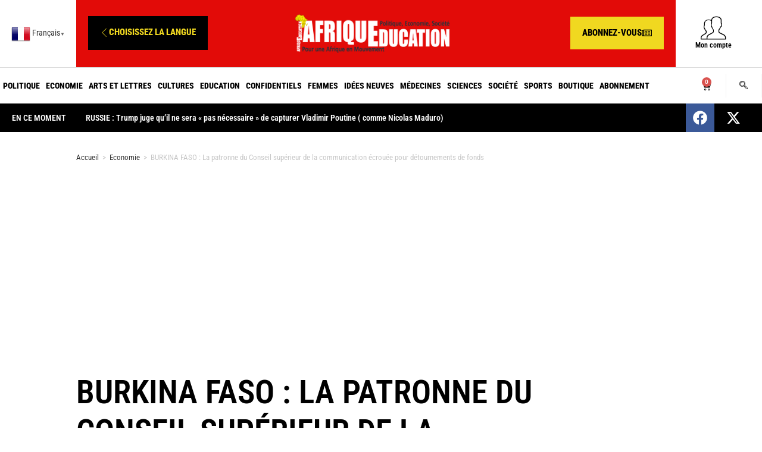

--- FILE ---
content_type: text/html; charset=utf-8
request_url: https://www.google.com/recaptcha/api2/aframe
body_size: 266
content:
<!DOCTYPE HTML><html><head><meta http-equiv="content-type" content="text/html; charset=UTF-8"></head><body><script nonce="dP0RI5CrvsWmlHbqn0HsyA">/** Anti-fraud and anti-abuse applications only. See google.com/recaptcha */ try{var clients={'sodar':'https://pagead2.googlesyndication.com/pagead/sodar?'};window.addEventListener("message",function(a){try{if(a.source===window.parent){var b=JSON.parse(a.data);var c=clients[b['id']];if(c){var d=document.createElement('img');d.src=c+b['params']+'&rc='+(localStorage.getItem("rc::a")?sessionStorage.getItem("rc::b"):"");window.document.body.appendChild(d);sessionStorage.setItem("rc::e",parseInt(sessionStorage.getItem("rc::e")||0)+1);localStorage.setItem("rc::h",'1769954629597');}}}catch(b){}});window.parent.postMessage("_grecaptcha_ready", "*");}catch(b){}</script></body></html>